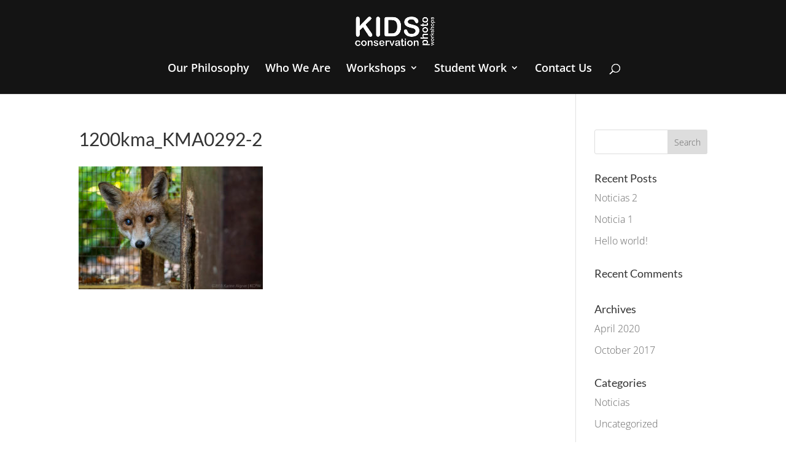

--- FILE ---
content_type: text/css
request_url: https://kidsconservationphotoworkshops.com/wp-content/plugins/easy-paypal-donation/assets/css/wpedon.css?ver=1.5.1
body_size: 5031
content:
.wpedon-container {
    width: 100%;
}

.wpedon-container.wpedon-align-left {
    text-align: left;
}
.wpedon-container.wpedon-align-center {
    text-align: center;
}
.wpedon-container.wpedon-align-right {
    text-align: right;
}

.wpedon-form {
    width: 100%;
}

.wpedon-form .wpedon-stripe-button-container,
.wpedon-form .wpedon-paypal-button-container {
    display: block;
    width: 100%;
    margin-top: 20px;
}

.wpedon-form .wpedon-stripe-button-container > *,
.wpedon-form .wpedon-paypal-button-container > * {
    display: block !important;
    width: 100%;
    margin-bottom: 8px;
}

.wpedon-paypal-button-container.wpedon-horizontal {
    display: -webkit-box;
    display: -ms-flexbox;
    display: flex;
    -ms-flex-wrap: wrap;
    flex-wrap: wrap;
}
.wpedon-align-left .wpedon-form .wpedon-paypal-button-container.wpedon-horizontal {
    -webkit-box-pack: start;
    -ms-flex-pack: start;
    justify-content: flex-start;
}
.wpedon-align-center .wpedon-form .wpedon-paypal-button-container.wpedon-horizontal {
    -webkit-box-pack: center;
    -ms-flex-pack: center;
    justify-content: center;
}
.wpedon-align-right .wpedon-form .wpedon-paypal-button-container.wpedon-horizontal {
    -webkit-box-pack: end;
    -ms-flex-pack: end;
    justify-content: flex-end;
}

.wpedon-align-left .wpedon-form .wpedon-paypal-button-container:not(.wpedon-horizontal) > *,
.wpedon-align-left .wpedon-form .wpedon-stripe-button-container > * {
    margin-left: 0;
    margin-right: auto;
}

.wpedon-align-center .wpedon-form .wpedon-paypal-button-container:not(.wpedon-horizontal) > *,
.wpedon-align-center .wpedon-form .wpedon-stripe-button-container > * {
    margin-left: auto;
    margin-right: auto;
}

.wpedon-align-right .wpedon-form .wpedon-paypal-button-container:not(.wpedon-horizontal) > *,
.wpedon-align-right .wpedon-form .wpedon-stripe-button-container > * {
    margin-left: auto;
    margin-right: 0;
}

.wpedon-align-left .wpedon-form .wpedon-paypal-button-container.wpedon-horizontal > * {
    margin-left: 0;
    margin-right: 8px;
}
.wpedon-align-center .wpedon-form .wpedon-paypal-button-container.wpedon-horizontal > * {
    margin-left: 8px;
    margin-right: 8px;
}
.wpedon-align-right .wpedon-form .wpedon-paypal-button-container.wpedon-horizontal > * {
    margin-left: 8px;
    margin-right: 0;
}

.wpedon-stripe-button {
    background-image: linear-gradient(#28A0E5, #015E94);
    -webkit-font-smoothing: antialiased;
    border: 0;
    padding: 1px;
    height: 40px;
    text-decoration: none;
    border-radius: 4px;
    box-shadow: 0 1px 0 rgb(0 0 0 / 20%);
    cursor: pointer;
    -moz-user-select: none;
    -webkit-user-select: none;
    -ms-user-select: none;
    user-select: none;
    text-align: center;
}
.wpedon-stripe-button:hover {
    -webkit-filter: brightness(1.2);
    filter: brightness(1.2);
}
.wpedon-stripe-button span {
    display: block;
    position: relative;
    padding: 0 12px 0 12px;
    height: 40px;
    background: #1275ff;
    background-image: linear-gradient(#7DC5EE, #008CDD 85%, #30A2E4);
    font-size: 14px;
    line-height: 40px;
    color: #fff;
    font-weight: bold;
    font-family: "Helvetica Neue",Helvetica,Arial,sans-serif;
    text-shadow: 0 -1px 0 rgb(0 0 0 / 20%);
    box-shadow: inset 0 1px 0 rgb(255 255 255 / 25%);
    border-radius: 3px;
    display: -webkit-box;
    display: -ms-flexbox;
    display: flex;
    -webkit-box-align: center;
    -ms-flex-align: center;
    align-items: center;
    -webkit-box-pack: center;
    -ms-flex-pack: center;
    justify-content: center;
}
.wpedon-stripe-button span::before {
    content: "";
    width: 33px;
    height: 24px;
    background-repeat: no-repeat;
    background-size: 23px 24px;
    background-image: url("[data-uri]");
}
.wpedon-stripe-button.processing {
    cursor: wait;
}

.wpedon-payment-message {
    font-size: .9rem;
}
.wpedon-payment-message .payment-success {
    color: green;
}
.wpedon-payment-message .payment-error {
    color: red;
}

/* Hosted Fields */
.wpedon-or {
    display: none;
    position: relative;
    margin-top: 25px;
    margin-bottom: 0;
    text-align: center;
}
.wpedon-paypal-button-container:not(:empty) ~ .wpedon-or {
    display: block;
}
.wpedon-container.wpedon-align-left .wpedon-or {
    margin-left: 0;
    margin-right: auto;
}
.wpedon-container.wpedon-align-center .wpedon-or {
    margin-left: auto;
    margin-right: auto;
}
.wpedon-container.wpedon-align-right .wpedon-or {
    margin-left: auto;
    margin-right: 0;
}
.wpedon-or:before {
    content: '';
    position: absolute;
    width: 80%;
    left: 10%;
    top: 50%;
    margin-top: 1px;
    border-top: 1px solid #ddd;
}
.wpedon-or span {
    position: relative;
    background: #fff;
    padding: 0 20px;
}

.wpedon-card-form {
    position: relative;
    padding-bottom: 10px;
}

.wpedon-card-form.processing {
    opacity: 0.5;
}
.wpedon-card-form.processing:after {
    content: '';
    position: absolute;
    top: 0;
    right: 0;
    bottom: 0;
    left: 0;
    cursor: wait;
    z-index: 99;
}

.wpedon-paypal-btn {
    font-family: "Helvetica Neue", Helvetica, Arial, sans-serif;
    font-size: 14px;
    font-weight: 500;
    cursor: pointer;
    position: relative;
    width: 100%;
    box-sizing: border-box;
    border: none;
    vertical-align: top;
    overflow: hidden;
    border-radius: 4px;
    margin-top: 15px;
}
.wpedon-paypal-btn:hover {
    filter: brightness(0.95);
}
.wpedon-paypal-btn.color-gold {
    color: #2C2E2F;
    background: #ffc439;
}
.wpedon-paypal-btn.color-blue {
    color: #fff;
    background: #0070ba;
}
.wpedon-paypal-btn.color-black {
    color: #fff;
    background: #2C2E2F;
}
.wpedon-paypal-btn.color-silver {
    color: #2C2E2F;
    background: #eee;
}
.wpedon-paypal-btn.color-white {
    color: #2C2E2F;
    background: #fff;
    border: 1px solid #555;
}

.wpedon-card-form label {
    display: block;
}

.wpedon-card-form .card-field-wrapper {
    min-height: 52.5px;
}

.wpedon-card-form input.card_field {
    width: 100%;
    min-height: 36px;
    padding: 6px 5px;
    background: #fff;
    border: 1px solid #ddd;
    font-size: 13.3333px;
    margin: 5px auto;
    display: inline-block;
    line-height: 22px;
    outline: none;
    transition: none;
    color: #000;
    font-weight: 400;
}
.wpedon-card-form input.card_field::placeholder {
    font-size: 11pt;
}
.wpedon-card-form input.card_field.invalid {
    color: red;
    border-color: red;
}

.wpedon-card-form .card_field iframe {
    width: 100% !important;
    min-height: 36px;
    background: #fff;
    border: 1px solid #ddd !important;
    font-size: 11pt;
    margin: 5px auto;
    float: none !important;
    height: 30px !important;
    padding: 6px 5px;
    display: inline-block;
}
.wpedon-card-form .card_field.invalid iframe {
    border-color: red !important;
}
/* Hosted Fields END */

/* amount select and amount input styles */
.wpedon-container .wpedon-input,
.wpedon-container .wpedon-select {
    font-size: 13.33px;
    font-weight: 600;
    height: auto;
    border: 1px solid #ddd;
    background-color: #fff;
    border-radius: 0;
}

.wpedon-container .wpedon-input {
    padding: 7px 4px;
}
.wpedon-container .wpedon-select {
    padding: 8px 4px;
}
.wpedon-container .wpedon-input:focus,
.wpedon-container .wpedon-select:focus {
    border: 1px solid #ddd;
    outline: none;
}
/* amount select and amount input styles END */



.paypal-buttons-context-iframe iframe {
	outline-width: unset !important;
	outline-style:  unset !important;
}

.wpedon-stripe-button {
    text-decoration: unset !important;
}